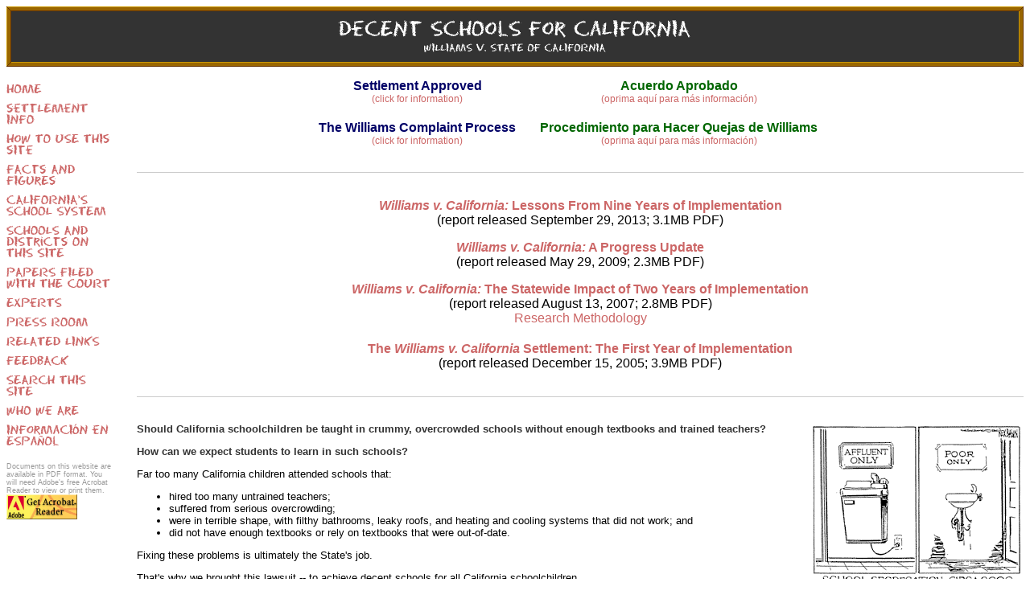

--- FILE ---
content_type: text/html; charset=UTF-8
request_url: https://decentschools.org/
body_size: 2979
content:
<!DOCTYPE html PUBLIC "-//W3C//DTD HTML 4.01 Transitional//EN">

<html>

	<head>
		<meta http-equiv="content-type" content="text/html;charset=ISO-8859-1">
		<meta name="generator" content="Adobe GoLive 5">
		<title>Decent Schools for California</title>
		<link href="styles.css" rel="stylesheet">
		<script language="JavaScript">
<!--

function newImage(arg) {
	if (document.images) {
		rslt = new Image();
		rslt.src = arg;
		return rslt;
	}
}

function changeImage() {
	if (document.images && (preloadFlag == true)) {
		for (var i=0; i<changeImage.arguments.length; i+=2) {
			document[changeImage.arguments[i]].src = changeImage.arguments[i+1];
		}
	}
}

var preloadFlag = false;
function preloadImages() {
	if (document.images) {
		sb_home_over = newImage("images/sb_home_over.gif");
		sb_settlementinfo_over = newImage("images/sb_settlementinfo_over.gif");
		sb_howtouse_over = newImage("images/sb_howtouse_over.gif");
		sb_factsfigures_over = newImage("images/sb_factsfigures_over.gif");
		sb_schoolsystem_over = newImage("images/sb_schoolsystem_over.gif");
		sb_schools_over = newImage("images/sb_schools_over.gif");
		sb_courtpapers_over = newImage("images/sb_courtpapers_over.gif");
		sb_experts_over = newImage("images/sb_experts_over.gif");
		sb_pressroom_over = newImage("images/sb_pressroom_over.gif");
		sb_links_over = newImage("images/sb_links_over.gif");
		sb_feedback_over = newImage("images/sb_feedback_over.gif");
		sb_search_over = newImage("images/sb_search_over.gif");
		sb_whoweare_over = newImage("images/sb_whoweare_over.gif");
		sb_infoenespanol_over = newImage("images/sb_infoenespanol_over.gif");
		preloadFlag = true;
	}
}

// -->
</script>

	</head>

<body bgcolor="#ffffff" onLoad="preloadImages();">
				<table width="100%" border="0" cellpadding="0" cellspacing="0" bgcolor="#333333">
			<tr>
				<td width="6"><img src="images/Layout_01.gif" width="6" height="75"></td>
				<td align="center" background="images/Layout_02.gif"><img src="images/Layout_02.gif" width="50" height="75"></td>
				<td width="468"><a href="index.php"><img src="images/Layout_03.gif" width="468" height="75" border="0" alt="Decent Schools for California"></a></td>
				<td align="center" background="images/Layout_02.gif"><img src="images/Layout_02.gif" width="50" height="75"></td>
				<td width="6"><img src="images/Layout_05.gif" width="6" height="75"></td>
			</tr>
		</table>
		<table width="100%" border="0" cellspacing="0" cellpadding="0">
			<tr valign="top">
				<td colspan="3">&nbsp;</td>
			</tr>
			<tr valign="top">
				<td width="150"><table width="130" border="0" cellspacing="0" cellpadding="0">
	<tr>
		<td><a onmouseover="changeImage('home', 'images/sb_home_over.gif'); return true;" onmouseout="changeImage('home', 'images/sb_home.gif'); return true;" href="index.php"><img src="images/sb_home.gif" alt="Home" name="home" height="24" width="130" border="0"></a></td>
	</tr>
	<tr>
		<td><a onmouseover="changeImage('settlementinfo', 'images/sb_settlementinfo_over.gif'); return true;" onmouseout="changeImage('settlementinfo', 'images/sb_settlementinfo.gif'); return true;" href="settlement.php"><img src="images/sb_settlementinfo.gif" alt="Settlement Info" name="settlementinfo" height="38" width="130" border="0"></a></td>
	</tr>
	<tr>
		<td><a onmouseover="changeImage('howtouse', 'images/sb_howtouse_over.gif'); return true;" onmouseout="changeImage('howtouse', 'images/sb_howtouse.gif'); return true;" href="how_to_use_site.php"><img src="images/sb_howtouse.gif" alt="How to Use Site" name="howtouse" height="38" width="130" border="0"></a></td>
	</tr>
	<tr>
		<td><a onmouseover="changeImage('factsfigures', 'images/sb_factsfigures_over.gif'); return true;" onmouseout="changeImage('factsfigures', 'images/sb_factsfigures.gif'); return true;" href="facts_figures.php"><img src="images/sb_factsfigures.gif" alt="Facts and Figures" name="factsfigures" height="38" width="130" border="0"></a></td>
	</tr>
	<tr>
		<td><a onmouseover="changeImage('schoolsystem', 'images/sb_schoolsystem_over.gif'); return true;" onmouseout="changeImage('schoolsystem', 'images/sb_schoolsystem.gif'); return true;" href="school_system.php"><img src="images/sb_schoolsystem.gif" alt="School System" name="schoolsystem" height="38" width="130" border="0"></a></td>
	</tr>
	<tr>
		<td><a onmouseover="changeImage('schools', 'images/sb_schools_over.gif'); return true;" onmouseout="changeImage('schools', 'images/sb_schools.gif'); return true;" href="schools_and_districts.php"><img src="images/sb_schools.gif" alt="Schools" name="schools" height="52" width="130" border="0"></a></td>
	</tr>
	<tr>
		<td><a onmouseover="changeImage('courtpapers', 'images/sb_courtpapers_over.gif'); return true;" onmouseout="changeImage('courtpapers', 'images/sb_courtpapers.gif'); return true;" href="court_papers.php"><img src="images/sb_courtpapers.gif" alt="Court Papers" name="courtpapers" height="38" width="130" border="0"></a></td>
	</tr>
	<tr>
		<td><a onmouseover="changeImage('experts', 'images/sb_experts_over.gif'); return true;" onmouseout="changeImage('experts', 'images/sb_experts.gif'); return true;" href="experts.php"><img src="images/sb_experts.gif" alt="Experts" name="experts" height="24" width="130" border="0"></a></td>
	</tr>
	<tr>
		<td><a onmouseover="changeImage('pressroom', 'images/sb_pressroom_over.gif'); return true;" onmouseout="changeImage('pressroom', 'images/sb_pressroom.gif'); return true;" href="pressroom.php"><img src="images/sb_pressroom.gif" alt="Press Room" name="pressroom" height="24" width="130" border="0"></a></td>
	</tr>
	<tr>
		<td><a onmouseover="changeImage('relatedlinks', 'images/sb_links_over.gif'); return true;" onmouseout="changeImage('relatedlinks', 'images/sb_links.gif'); return true;" href="links.php"><img src="images/sb_links.gif" alt="Related Links" name="relatedlinks" height="24" width="130" border="0"></a></td>
	</tr>
	<tr>
		<td><a onmouseover="changeImage('feedback', 'images/sb_feedback_over.gif'); return true;" onmouseout="changeImage('feedback', 'images/sb_feedback.gif'); return true;" href="feedback.php"><img src="images/sb_feedback.gif" alt="Feedback" name="feedback" height="24" width="130" border="0"></a></td>
	</tr>
	<tr>
		<td><a onmouseover="changeImage('search', 'images/sb_search_over.gif'); return true;" onmouseout="changeImage('search', 'images/sb_search.gif'); return true;" href="search.php"><img src="images/sb_search.gif" alt="Search" name="search" height="38" width="130" border="0"></a></td>
	</tr>
	<tr>
		<td><a onmouseover="changeImage('whoweare', 'images/sb_whoweare_over.gif'); return true;" onmouseout="changeImage('whoweare', 'images/sb_whoweare.gif'); return true;" href="who_we_are.php"><img src="images/sb_whoweare.gif" alt="Who We Are" name="whoweare" height="24" width="130" border="0"></a></td>
	</tr>
	<tr>
		<td><a onmouseover="changeImage('infoenespanol', 'images/sb_infoenespanol_over.gif'); return true;" onmouseout="changeImage('infoenespanol', 'images/sb_infoenespanol.gif'); return true;" href="index_es.php"><img src="images/sb_infoenespanol.gif" alt="Info en Espa&ntilde;ol" name="infoenespanol" height="38" width="130" border="0"></a></td>
	</tr>
	<tr>
		<td><br>
			<span class="smallnav">Documents on this website are available in PDF format. You will need Adobe's free Acrobat Reader to view or print them.<br>
				<a href="http://www.adobe.com/products/acrobat/readstep.html"><img src="images/getacro.gif" alt="Get Acrobat Reader" height="31" width="88" border="0"></a>
</span></td>
	</tr>
</table>				</td>
				<td width="12">&nbsp;</td>
				<td>
					<table border="0" align="center" cellpadding="0" cellspacing="0">
                    	<tr>
                    		<td valign="top" style="color: #006; font-size: 16px; text-align: center;"><b>Settlement Approved</b><br>
							<a style="font-size: 12px;" href="settlement.php">(click for information)</a></td>
                    		<td width="30">&nbsp;</td>
                    		<td valign="top" style="color: #060; font-size: 16px; text-align: center;"><b>Acuerdo Aprobado</b><br>
							<a style="font-size: 12px;" href="settlement.php">(oprima aqu&iacute; para m&aacute;s informaci&oacute;n)</a></td>
                    		<td width="30">&nbsp;</td>
                   		</tr>
                    	<tr>
                    		<td height="20" colspan="4" style="color: #009;">&nbsp;</td>
                   		</tr>
                    	<tr>
                    		<td valign="top" style="color: #006; font-size: 16px; text-align: center;"><strong>The Williams Complaint Process</strong><br>
              <a style="font-size: 12px;" href="settlement_action.php">(click for information)</a></td>
                    		<td width="30">&nbsp;</td>
                    		<td valign="top" style="color: #060; font-size: 16px; text-align: center;"><strong>Procedimiento para Hacer Quejas de Williams</strong><br>
							<a style="font-size: 12px;" href="settlement_action.php">(oprima aqu&iacute; para m&aacute;s informaci&oacute;n)</a></td>
                    		<td width="30">&nbsp;</td>
                   		</tr>
                    </table>

        					<p style="text-align: center; margin-top: 2em; font-size: 16px; border-top: 1px solid #ccc; padding-top: 2em;"><strong><a href="settlement/Williams_v_California_Lessons_From_Nine_Years_Of_Implementation.pdf" target="_blank"><em>Williams v. California:</em> Lessons From Nine Years of Implementation</a></strong><br>
						(report released September 29, 2013; 3.1MB PDF)</p>
					<p style="text-align: center; font-size: 16px;"><strong><a href="settlement/Williams_Progress_Update_May_2009.pdf" target="_blank"><em>Williams v. California:</em> A Progress Update</a></strong><br>
						(report released May 29, 2009; 2.3MB PDF)</p>
        
					<p style="text-align: center; font-size: 16px;"><strong><a href="settlement/WilliamsReportWeb2007.pdf" target="_blank"><em>Williams v. California:</em> The Statewide Impact of Two Years of Implementation</a></strong><br>
						(report released August 13, 2007; 2.8MB PDF)<br>
				  <a href="settlement/WilliamsReport2007Methodology.pdf" target="_blank">Research Methodology</a></p>
<p style="text-align: center; margin-top: 20px; font-size: 16px; border-bottom: 1px solid #ccc; padding-bottom: 2em; margin-bottom: 2em;"><strong><a href="settlement/WilliamsReportWeb2005.pdf" target="_blank">The <em>Williams v. California</em> Settlement: The First Year of Implementation</a></strong><br>
						(report released December 15, 2005; 3.9MB PDF)</p>
					<table style="margin: 0 0 40px 0;" width="267" border="0" cellspacing="0" cellpadding="4" align="right">
					  <tr>
							<td><img src="images/school_segregation_cartoon.gif" alt="School Segregation - Circa 2000" height="200" width="259" align="right" border="0"></td>
						</tr>
						<tr>
							<td>
								<p class="smallnav">&copy; 2000. Reprinted with permission of Rex Babin and <i>The Sacramento Bee</i>.</p>
							</td>
						</tr>
					</table>
					<p style="margin-top: 20px;"><b><font color="#333333">Should California schoolchildren be taught in crummy, overcrowded schools without enough textbooks and trained teachers?</font></b></p>
					<p><b><font color="#333333">How can we expect students to learn in such schools?</font></b></p>
					<p>Far too many California children attended schools that:</p>
					<ul>
						<li>hired too many untrained teachers;
						<li>suffered from serious overcrowding; 
						<li>were in terrible shape, with filthy bathrooms, leaky roofs, and heating and cooling systems that did not work; and
						<li>did not have enough textbooks or rely on textbooks that were out-of-date.
					</ul>
					<p>Fixing these problems is ultimately the State's job.</p>
					<p>That's why we brought this lawsuit -- to achieve decent schools for all California schoolchildren.<br>
						<br>
					</p>
					<div align="center">
						<p><a href="more_about_case.php"><b>More about this case</b></a> | <a href="how_to_use_site.php"><b>How to use this site</b></a> | <a href="who_we_are.php"><b>Who we are</b></a></p>
						<p><a href="privacy_policy.php">Privacy Policy</a></p>
					</div>
				</td>
			</tr>
		</table>
	</body>

</html>

--- FILE ---
content_type: text/css
request_url: https://decentschools.org/styles.css
body_size: 299
content:

A  { color: #c66; text-decoration: none }
A:hover, active  { color: #900; text-decoration: underline }
BODY  { font-style: normal; font-weight: normal; font-size: 13px; font-family: Verdana, Arial, Helvetica; background-color: #ffffff }
TR, TD, BR, LI, UL, DIV { color: #000000; font-size: 13px; font-family: Verdana, Arial, Helvetica }
.formElement     { color: #666; font-size: 10px }
.red { color: #cc0000 }
.greyLink { color: #999999 }
.title { color: #999999; font-weight: bold; font-size: 20px }
.smallnav  { color: #999; font-size: 9px }
.bold { color: #000000; font-weight: bold; font-size: 13px; font-family: Verdana, Arial, Helvetica }
H3    { color: #666; font-weight: bold; font-size: 16px }
